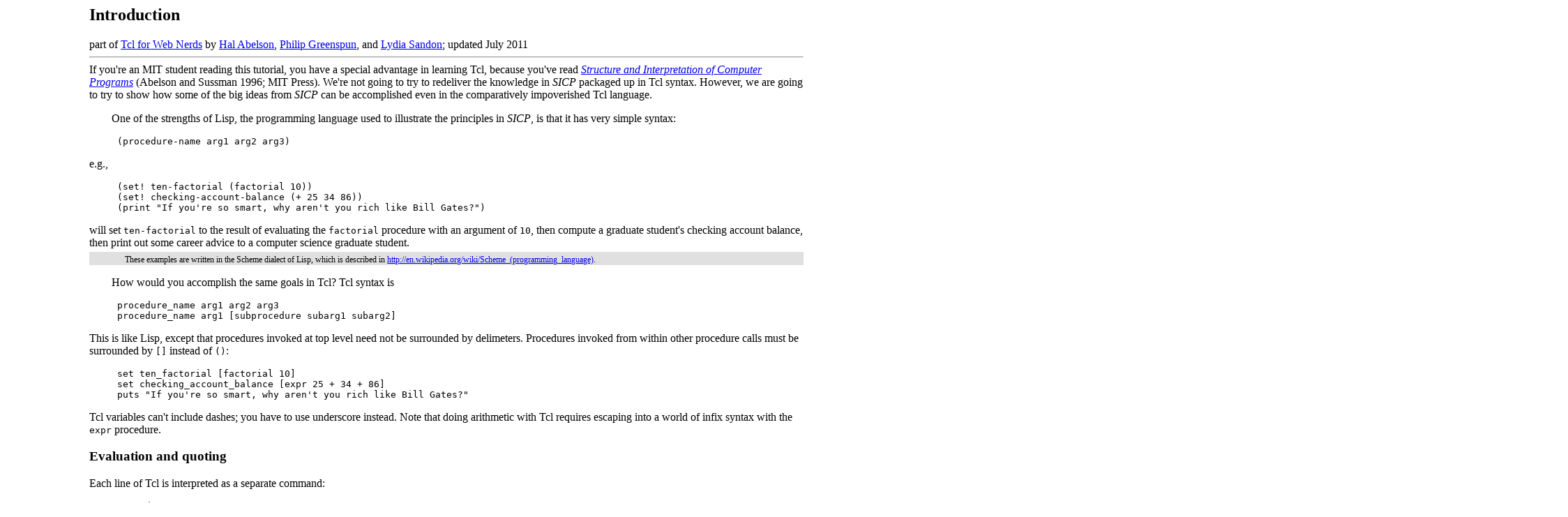

--- FILE ---
content_type: text/html
request_url: http://www.philip.greenspun.com/tcl/introduction.adp
body_size: 9533
content:

<html>
<head>
<title>Introduction</title>
<LINK REL=STYLESHEET HREF="tcl_manual.css" TYPE="text/css">
</head>
<body bgcolor=white text=black>

<h2>Introduction</h2>

part of <a href="index.adp">Tcl for Web Nerds</a> 
by 
<a href="http://www-swiss.ai.mit.edu/~hal/hal.html">Hal Abelson</a>,
<a href="http://philip.greenspun.com/">Philip Greenspun</a>,
and
<a href="http://sandon.org/l/">Lydia Sandon</a>; updated July 2011

<hr>


If you're an MIT student reading this tutorial, you have a special
advantage in learning Tcl, because you've read <a
href="http://mitpress.mit.edu/sicp/"><cite>Structure
and Interpretation of Computer Programs</cite></a> (Abelson and
Sussman 1996; MIT Press).  We're not going to try to redeliver the
knowledge in <cite>SICP</cite> packaged up in Tcl syntax.  However, we
are going to try to show how some of the big ideas from
<cite>SICP</cite> can be accomplished even in the comparatively
impoverished Tcl language.

<p class="stb">

One of the strengths of Lisp, the programming language used to
illustrate the principles in <cite>SICP</cite>, is that it has very
simple syntax:  

<blockquote>
<code><pre>(procedure-name arg1 arg2 arg3)</pre></code>
</blockquote>


e.g., 

<blockquote>
<code><pre>(set! ten-factorial (factorial 10))
(set! checking-account-balance (+ 25 34 86))
(print "If you're so smart, why aren't you rich like Bill Gates?")</pre></code>
</blockquote>


will set <code>ten-factorial</code> to the result of evaluating the
<code>factorial</code> procedure with an argument of <code>10</code>,
then compute a graduate student's checking account balance, then print
out some career advice to a computer science graduate student.

<p class="marginnote">

These examples are written in the Scheme dialect of Lisp, which is
described in
<a
href="http://en.wikipedia.org/wiki/Scheme_(programming_language)">http://en.wikipedia.org/wiki/Scheme_(programming_language)</a>. 

<p class="stb">
How would you accomplish the same goals in Tcl?  Tcl syntax is 

<blockquote>
<code><pre>procedure_name arg1 arg2 arg3
procedure_name arg1 [subprocedure subarg1 subarg2]</pre></code>
</blockquote>


This is like Lisp, except that procedures invoked at top level need
not be surrounded by delimeters.  Procedures invoked from within other
procedure calls must be surrounded by <code>[]</code> instead of
<code>()</code>:

<blockquote>
<code><pre>set ten_factorial [factorial 10]
set checking_account_balance [expr 25 + 34 + 86]
puts "If you're so smart, why aren't you rich like Bill Gates?"</pre></code>
</blockquote>


Tcl variables can't include dashes; you have to use underscore
instead.  Note that doing arithmetic with Tcl requires
escaping into a world of infix syntax with the <code>expr</code>
procedure.

<h3>Evaluation and quoting</h3>

Each line of Tcl is interpreted as a separate command:

<blockquote>
<code><pre>procedure_name arg1 arg2 arg3</pre></code>
</blockquote>


Arguments are evaluated in sequence.  The resulting values are then
passed to <code>procedure_name</code>, which is assumed to be a
system- or user-defined procedure.  Tcl assumes that you're mostly
dealing with strings and therefore stands some of the conventions of
standard programming languages on their heads.  For example, you might
think that <code>set foo bar</code> would result in Tcl complaining
about an undefined variable (<code>bar</code>).  But actually what
happens is that Tcl sets the variable <code>foo</code> to the
character string "bar":

<blockquote>
<code><pre>&gt; tclsh
% set foo bar
bar
% set foo 
bar
% </pre></code>
</blockquote>


<p>

The first command line illustrates that the <code>set</code> command
returns the new value that was set (in this case, the character string
"bar"), which is the result printed by the interpreter.  The second
command line uses the <code>set</code> command again, but this time
with only one argument.  This actually gets the value of the variable
<code>foo</code>.  Notice that you don't have to declare variables
before using them.

<p class="marginnote">By analogy with Scheme, you'd think that we
could just type the command line <code>$foo</code> and have Tcl return
and print the value.  This won't work in Tcl, however, which assumes
that every command line invokes a procedure.  This is why we need to
explicity use <code>set</code> or <code>puts</code>.

<p>

Does this mean that you never need to use string quotes when you've
got string literals in your program?  No.  In Tcl, the double quote is
a <em>grouping</em> mechanism.  If your string literal contains any
spaces, which would otherwise be interpreted as argument separators,
you need to group the tokens with double quotes:

<blockquote>
<code><pre>
% set the_truth Lisp is the world's best computer language
wrong # args: should be "set varName ?newValue?"
% set the_truth "Lisp is the world's best computer language"
Lisp is the world's best computer language
</pre></code>
</blockquote>


In the first command above, the Tcl interpreter saw that we were
attempting to call <code>set</code> with seven arguments.  In the
second command, we grouped all the words in our string literal with
the double quotes and therefore the Tcl interpreter saw only two
arguments to <code>set</code>.  Note a stylistic point here:
multi-word variable names are all-lowercase with underscores
separating the words.  This makes our Tcl code very compatible with
relational database management systems where underscore is a legal
character in a column name.


<p>In this example, we invoked the Unix command "tclsh" to start the Tcl
interpreter from the Unix shell.  Later on we'll see how to use Tcl in
other ways:
<ul>
<li>writing a program file and evaluating it
<li>embedding Tcl commands in Web pages to create dynamic pages
<li>extending the behavior of the Web server with Tcl programs
</ul>
For now, let's stick with typing interactively at the shell.  You can
keep evaluating Tcl commands at the <code>%</code> prompt until you
exit the Tcl shell by evaluating <code>exit</code>.

<p class="mtb">

To indicate a literal string that contains a space, you can wrap the string in
double quotes.  Quoting like this does not prevent the interpreter
from evaluating procedure calls and variables inside the strings:

<blockquote>
<code><pre>
% set checking_account_balance [expr 25 + 34 + 86]
145
% puts "your bank balance is $checking_account_balance dollars"
your bank balance is 145 dollars
% puts "ten times your balance is [expr 10 * $checking_account_balance] dollars"
ten times your balance is 1450 dollars
</pre></code>
</blockquote>


The interpreter looks for dollar signs and square brackets within
quoted strings.  This is known as <em>variable interpolation</em> What
if you need to include a dollar sign or a square bracket?  One
approach is to escape with backslash:


<blockquote>
<code><pre>
% puts "your bank balance is \$$checking_account_balance"
your bank balance is $145
% puts "your bank balance is \$$checking_account_balance \[pretty sad\]"
your bank balance is $145 [pretty sad]
</pre></code>
</blockquote>


<p>If we don't need Tcl to evaluate variables and procedure calls
inside a string, we can use braces for grouping rather than double
quotes:

<blockquote>
<code><pre>
% puts {your bank balance is $checking_account_balance dollars}
your bank balance is $checking_account_balance dollars
% puts {ten times your balance is [expr 10 * $checking_account_balance] dollars}
ten times your balance is [expr 10 * $checking_account_balance] dollars
</pre></code>
</blockquote>


Throughout the rest of this book you'll see hundreds of examples of
braces being used as a grouping character for Tcl code.  For example,
when defining a procedure or using control structure commands,
conditional code is grouped using braces.

<h4>Keep it all on one line!</h4>

The good news is that Tcl does not suffer from cancer of the
semicolon.  The bad news is that any Tcl procedure call or command
must be on one line from the interpreter's point of view.  Suppose
that you want to split up

<blockquote>
<code><pre>
% set a_very_long_variable_name "a very long value of some sort..."
</pre></code>
</blockquote>


If you want to have newlines within the double quotes, that's just
fine:

<blockquote>
<code><pre>
% set a_very_long_variable_name "a very long value of some sort... 
with a few embedded newlines
makes for rather bad poetry"
a very long value of some sort... 
with a few embedded newlines
makes for rather bad poetry
% 
</pre></code>
</blockquote>


It also works to do it with braces

<blockquote>
<code><pre>
% set a_very_long_variable_name {a very long value of some sort... 
with a few embedded newlines
makes for rather bad poetry}
a very long value of some sort... 
with a few embedded newlines
makes for rather bad poetry
% 
</pre></code>
</blockquote>


but if you were to try 

<blockquote>
<code><pre>
set a_very_long_variable_name 
    "a very long value of some sort... 
     with a few embedded newlines
     makes for rather bad poetry"
</pre></code>
</blockquote>


Tcl would interpret this as two separate commands, the first a call to
<code>set</code> to find the existing value of
<code>a_very_long_variable_name</code> and the second a call to the
procedure named "a very long value...":

<blockquote>
<code><pre>
can't read "a_very_long_variable_name": no such variable
invalid command name "a very long value of some sort... 
     with a few embedded newlines
     makes for rather bad poetry"
</pre></code>
</blockquote>


If you want to continue a Tcl command on a second line, it is possible
to use the backslash to escape the newline that would otherwise
terminate the command:

<blockquote>
<code><pre>
% set a_very_long_variable_name \
      "a very long value of some sort... 
       with a few embedded newlines
       makes for rather bad poetry"
a very long value of some sort... 
       with a few embedded newlines
       makes for rather bad poetry
% 
</pre></code>
</blockquote>


Note that this looks good as code but the end-result is probably not
what you'd want.  The second and third lines of our poem contain seven
spaces at the beginning of each line.  You probably want to do
something like this:

<blockquote>
<code><pre>
% set a_very_long_variable_name "a very long value of some sort... 
with a few embedded newlines
makes for rather bad poetry"
</pre></code>
</blockquote>


For completeness we note that semicolon will allow you to put multiple
Tcl commands on one line:

<blockquote>
<code><pre>
% set x 2; set y 3; set z [expr $x+$y]
5
</pre></code>
</blockquote>


We never use this facility of the language.

<h4>Case Sensitivity, Poisonous Unix Heritage, and Naming Conventions</h4>

The great case-sensitivity winter descended upon humankind in 1970
with the Unix operating system.  

<blockquote>
<code><pre>
% set MyAge 36
36
% set YearsToExpectedDeath [expr 80-$Myage]
can't read "Myage": no such variable
% 
</pre></code>
</blockquote>


Variables and procedure names in Tcl are case-sensitive.  We consider
it very bad programming style to depend on this, though.  For example,
you shouldn't simultaneously use the variables <code>Username</code>
and <code>username</code> and rely on the computer to keep them
separate; the computer will succeed but humans maintaining the program
in the future will fail.

So use lowercase all the time with underscores to separate words!

<h3>Procedures</h3>

One of the keys to making a large software system reliable and
maintainable is <em>procedural abstraction</em>.  The idea is to take
a complex operation and encapsulate it into a function that other
programmers can call without worrying about how it works.

<p>

Here's the factorial procedure in Tcl:

<blockquote>
<code><pre>
% #this is good old recursive factorial
% proc factorial {number} {
    if { $number == 0 } {
	return 1
    } else {                 
	return [expr $number * [factorial [expr $number - 1]]]
    }
}
% factorial 10
3628800
</pre></code>
</blockquote>


At first glance, you might think that you've had to learn some new
syntax here.  In fact, the Tcl procedure-creation procedure is called
like any other.  The three arguments to <code>proc</code> are
<i>procedure_name arglist body</i>.  The creation command is able to
extend over several lines not because the interpreter recognizes
something special about <code>proc</code> but because we've used
braces to group blocks of code.  Similarly the <code>if</code>
statement within the procedure uses braces to group its arguments so
that they are all on one line as far as the interpreter is concerned.

<p>

As the example illustrates, we can use the standard
base-case-plus-recursion programming style in Tcl.  Our factorial
procedure checks to see if the number is 0 (the base case).  If so, it
returns 1.  Otherwise, it computes factorial of the number minus 1 and
returns the result multiplied by the number.  The <code>#</code>
character signals a comment.

<p>We'll have more to say about procedures later on.  For now, examine
the following example:

<blockquote>
<code><pre>
% set checking_account_balance [expr 25 + 34 + 86]
145
% puts "\nYour checking balance is \$$checking_account_balance.
If you're so smart, why aren't you rich like Bill Gates?
He probably has \$[factorial $checking_account_balance] by now."


Your checking balance is $145.
If you're so smart, why aren't you rich like Bill Gates?
He probably has $0 by now.
</pre></code>
</blockquote>


There are a few things to observe here:
<ul>

<li>The "\n" at the beginning of the quoted string argument to
<code>puts</code> resulted in an extra newline in front of the output.

<li>The newline after <code>balance.</code> did not terminate the
<code>puts</code> command.  The string quotes group all three lines
together into a single argument.

<li>The <code>[factorial... ]</code> procedure call was evaluated but
resulted in an output of 0.  This isn't a bug in the evaluation of
quoted strings, but rather a limitation of the Tcl language itself:
<blockquote>
<code><pre>% factorial 145
0</pre></code>
</blockquote>


</ul>

One of the reasons that commercial programmers work so hard and
accomplish so little is that they use languages that can't even do
arithmetic!  Tcl's feeble brain is overwhelmed by the idea of an
integer larger than one machine word (32 bits in this case).  You'll
have to go back to Scheme if you want to find Bill G's predicted
worth:

<blockquote>
<code><pre>(define (factorial number)
  (if (= number 0)
      1 
      (* number (factorial (- number 1)))))
;Value: factorial

(factorial 145)
;Value: [base64]
</pre></code>
</blockquote>


<h3>Some powerful things about Tcl</h3>

A language that isn't powerful by itself can become powerful if a
procedure can invoke the interpreter, i.e., if a program can write a
program and then ask to have it evaluated.  In Lisp, you do this by
calling <code>eval</code>.  In Tcl, you do this ... by calling
<code>eval</code>!  We'll see examples of this later.

<p>Tcl also supports <em>reflection</em>:
You can write a Tcl program that pokes around the run-time environment.
One basic mechanism is

<blockquote>
<code><pre>info exists foobar</pre></code>
</blockquote>


which tests whether the variable <code>foobar</code> is
defined.  The <code>info</code> command can also tell a running
program what local variables are defined (<code>info local</code>), what
procedures are defined (<code>info procs</code>), what arguments a
procedure takes (<code>info args <i>procedure_name</i></code>), and what
the source code for a procedure is (<code>info body
<i>procedure_name</i></code>).

<p>

One useful aspect of reflection extends the behavior of
<code>set</code> described above:
a Tcl procedure
can examine the calling stack and set variables in its
caller's environment.
For example, in
<a
href="/panda/community.html">the ArsDigita
Community System</a> toolkit, there's a procedure called
<code>set_variables_after_query</code> that looks at the last SQL query
executed and sets local variables to the values retrieved from the
database:

<blockquote>
<code><pre>set selection [ns_db 1row $db "select first_names,
last_name 
from users
where user_id = 37"]

set_variables_after_query 

ns_write "The above comment was made by $first_names $last_name.\n"
</pre></code>
</blockquote>


Note that this example uses procedures defined by AOLserver, e.g.,
<code>ns_db</code> to talk to the database and <code>ns_write</code>
to send bytes back to the Web client.  The prefixing of procedure
names by a package name is a good convention that you should follow in
your own programming.  In this case, the "ns_" prefix alerts fellow
programmers to the fact that you are calling API calls for the
"NaviServer".  NaviServer?  That's what AOLserver was called before
being purchased by America Online.  The fact that the API prefixes
were not changed illustrates another good programming practice: don't
change things gratuitiously.

<H3>Tcl for Web Use</H3>

In most cases, rather than typing Tcl expressions at the interpreter
you'll be using Tcl to generate dynamic Web pages.  AOLserver provides
two mechanisms for doing this:

<ol>
<LI><CODE>.tcl</CODE> pages are Tcl programs 
that are executed by
the webserver (in this case AOLServer).  They typically generate
character strings that are sent to the client browser with <code>ns_write</code>.

<LI><CODE>.adp</CODE> pages are like ordinary 
HTML pages, but they contain escapes to Tcl commands that are
evaluated by the server.
</ol>

<P>

Which option you choose depends largely on whether static HTML or Tcl
constitutes the majority of the page you are creating.  If you're
printing fixed character strings with Tcl, you'll need to
"quote" any embedded quotes by preceding them with backslash.  E.g.,
to print to a Web page the string <code>&lt;a
href="goodies.html"&gt;</code> you would use the Tcl command

<blockquote>
<code><pre>
ns_write "&lt;a href=\"goodies.html\"&gt;"
</pre></code>
</blockquote>


So if the majority of your Tcl expressions are simply printing strings,
you'll find it more convenient to avoid the hassles of quoting
by using .adp pages rather than complete .tcl programs.

<p>

Why the use of <code>ns_write</code> instead of <code>puts</code>?
The <code>puts</code> command writes to a program's standard output
stream.  If you were writing a Tcl CGI script, standard output would
be linked through the Web server to the Web client and you could
indeed use <code>puts</code>.  This idea doesn't make sense with
AOLserver, where all the Tcl scripts are running inside the Web server
process.  If the Web server is serving 100 clients simultaneously, to
which client should bytes written with <code>puts</code> be sent?  

<p>

Anyway, if you want to have some fun one night, try redefining
<code>puts</code> to forward its argument to <code>ns_write</code> and
see what happens.

<h3>Lisp Without a Brain</h3>

If in reading this introduction, you've come to realize that "Hey, Tcl
is just like Lisp, but without a brain, and with syntax on steroids",
you might wonder why Lisp isn't a more popular scripting language than
Tcl.  Lisp hasn't been a complete failure, by the way; it is used as
an extension language by users of some popular programs, notably
AutoCAD.  But Tcl has been much more successful.  It has been compiled
into hundreds of larger programs, including AOLserver, which is why we
wrote this book.

<p>

As a software developer, you're unlikely to get rich.  So you might as
well try to get through your life in such a way that you make a
difference to the world.  Tcl illustrates one way:

<ul>

<li>make something that is simple enough for almost everyone to
understand 

<li>give away your source code

<li>explain how to weave your source code in with other systems 

</ul>

In the case of AOLserver, for example, Jim Davidson and Doug McKee had
only a few months to build the whole server from scratch.  They wanted
users to be able to write small programs that ran inside the server
process.  They therefore needed a safe interpreted language so that a
programming error by one user didn't crash the server and bring down all
the Web services for an organization.

<p>

Tcl was available.  Tcl was easy to download and designed to fit
inside larger application programs.  But the Tcl interpreter as
distributed had one terrible bug: it wasn't thread safe, i.e., you
couldn't have two copies of the Tcl interpreter running inside the
same program at the same time.  Doug and Jim had to read through the
Tcl source code and modify it to be thread safe.  So it was critically
important for them that Tcl was open-source <em>and</em> simple enough
so as to not require months or years of study to understand the whole
system.

<p class="stb">

Compare this to Lisp.  Some of the best and brightest
computer scientists raised money to build commercial Lisp
implementations that they then went out and hawked in an indifferent and
confused marketplace.  They succeeded only in breaking their hearts and
their investors' wallets.  A handful of academics produced free
open-source implementations, notably CMU Common Lisp (see <a
href="http://www.cons.org/cmucl/">http://www.cons.org/cmucl/</a>) and
various versions of Scheme (see the links from 
<a
href="http://en.wikipedia.org/wiki/Scheme_(programming_language)">http://en.wikipedia.org/wiki/Scheme_(programming_language)</a>;
Scheme 48 is the closest to Tcl in spirit).  But these multi-megabyte
monsters weren't designed to fit neatly into someone else's
program.  Nor was there any document explaining how to do it.

<p>

Lisp developers have the satisfaction of knowing that they got it right
30 years before anyone else.  But that's about all they have to show for
40 years of hard work and hundreds of millions of dollars in government
and private funding.  These days, most former Lisp programmers are stuck
using Unix and Microsoft programming environments and, not only do they
have to put up with these inferior environments, but they're saddled
with the mournful knowledge that these environments <em>are</em>
inferior.


<br>
<br>

Continue on to <A HREF="strings.adp"> string operations</A>.



<hr>
Return to <a href="index.adp">Table of Contents</a>
<br>
<br>
<address><a href="mailto:lsandon@alum.mit.edu">lsandon@alum.mit.edu</a></address>

<center><h3>Related Links</h3></center>
	<ul><li><a href="http://brl.sourceforge.net/" rel="nofollow">BRL - the Beautiful Report Language</a>- Scheme is also available for server-side scripting, with a great SQL interface&nbsp;&nbsp;  <font size=-1>(contributed by <A HREF="/shared/community-member?user_id=177216">Bruce Lewis</a>)</font>
<p>
</ul>
	<center><a href="/comments/add?page_id=4725">Add a comment</a> | <a href="/links/add?page_id=4725">Add a link</a></center>

</body>
</html>
 


--- FILE ---
content_type: text/css
request_url: http://www.philip.greenspun.com/tcl/tcl_manual.css
body_size: 292
content:
body {margin-left: 10% ; margin-right: 10%}

P { margin-top: 0.3em;  text-indent : 2em }

P.stb { margin-top: 12pt }
P.mtb { margin-top: 24pt; text-indent : 0in}
P.ltb { margin-top: 36pt; text-indent : 0in}

p.marginnote { background: #E0E0E0;
               text-indent: 0in ; padding-left: 5%; padding-right: 5%; padding-top: 3pt;
               font-size: 75%}
p.bodynote { background-color: #E0E0E0 }
p.paperonly { background-color: #E0E0E0 }

ul {margin-top: .5em; margin-bottom: .5em ; margin-left: 2em ; margin-right : 2em}

li {margin-bottom: 0.2em}

li.separate { margin-top: 12pt }

